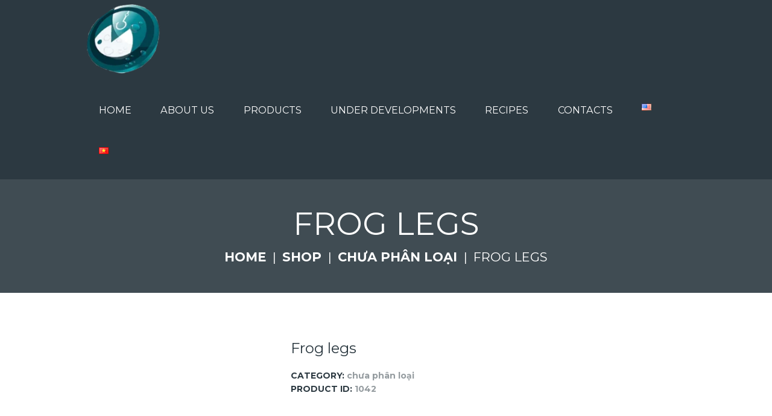

--- FILE ---
content_type: text/html; charset=UTF-8
request_url: https://indofishasiacoltd.com/product/frog-legs/
body_size: 22322
content:
<!DOCTYPE html>
<html lang="en-US" class="scheme_original">

<head>
	<title>Frog legs &#8211; Indofish Asia Co.,LTD</title>
<meta name='robots' content='max-image-preview:large' />
		<meta charset="UTF-8" />
		<meta name="viewport" content="width=device-width, initial-scale=1, maximum-scale=1">
		<meta name="format-detection" content="telephone=no">
	
		<link rel="profile" href="https://gmpg.org/xfn/11" />
		<link rel="pingback" href="https://indofishasiacoltd.com/xmlrpc.php" />
		<link rel='dns-prefetch' href='//fonts.googleapis.com' />
<link rel="alternate" type="application/rss+xml" title="Indofish Asia Co.,LTD &raquo; Feed" href="https://indofishasiacoltd.com/feed/" />
<link rel="alternate" type="application/rss+xml" title="Indofish Asia Co.,LTD &raquo; Comments Feed" href="https://indofishasiacoltd.com/comments/feed/" />
<link rel="alternate" type="application/rss+xml" title="Indofish Asia Co.,LTD &raquo; Frog legs Comments Feed" href="https://indofishasiacoltd.com/product/frog-legs/feed/" />
<link rel="alternate" title="oEmbed (JSON)" type="application/json+oembed" href="https://indofishasiacoltd.com/wp-json/oembed/1.0/embed?url=https%3A%2F%2Findofishasiacoltd.com%2Fproduct%2Ffrog-legs%2F&#038;lang=en" />
<link rel="alternate" title="oEmbed (XML)" type="text/xml+oembed" href="https://indofishasiacoltd.com/wp-json/oembed/1.0/embed?url=https%3A%2F%2Findofishasiacoltd.com%2Fproduct%2Ffrog-legs%2F&#038;format=xml&#038;lang=en" />
<meta property="og:image" content="https://indofishasiacoltd.com/wp-content/uploads/2019/07/Brochure-Indofish-Asia-Co.LTD-Euro-Ganh-Hao-WEBjpg_Page23_Image1-1.jpg"/>
<style id='wp-img-auto-sizes-contain-inline-css' type='text/css'>
img:is([sizes=auto i],[sizes^="auto," i]){contain-intrinsic-size:3000px 1500px}
/*# sourceURL=wp-img-auto-sizes-contain-inline-css */
</style>

<link rel='stylesheet' id='seafood_company-prettyphoto-style-css' href='https://indofishasiacoltd.com/wp-content/themes/seafood-company/fw/js/prettyphoto/css/prettyPhoto.css' type='text/css' media='all' />
<style id='wp-emoji-styles-inline-css' type='text/css'>

	img.wp-smiley, img.emoji {
		display: inline !important;
		border: none !important;
		box-shadow: none !important;
		height: 1em !important;
		width: 1em !important;
		margin: 0 0.07em !important;
		vertical-align: -0.1em !important;
		background: none !important;
		padding: 0 !important;
	}
/*# sourceURL=wp-emoji-styles-inline-css */
</style>
<link rel='stylesheet' id='wp-block-library-css' href='https://indofishasiacoltd.com/wp-includes/css/dist/block-library/style.min.css?ver=6.9' type='text/css' media='all' />
<link rel='stylesheet' id='wc-blocks-style-css' href='https://indofishasiacoltd.com/wp-content/plugins/woocommerce/assets/client/blocks/wc-blocks.css?ver=wc-9.1.5' type='text/css' media='all' />
<style id='global-styles-inline-css' type='text/css'>
:root{--wp--preset--aspect-ratio--square: 1;--wp--preset--aspect-ratio--4-3: 4/3;--wp--preset--aspect-ratio--3-4: 3/4;--wp--preset--aspect-ratio--3-2: 3/2;--wp--preset--aspect-ratio--2-3: 2/3;--wp--preset--aspect-ratio--16-9: 16/9;--wp--preset--aspect-ratio--9-16: 9/16;--wp--preset--color--black: #000000;--wp--preset--color--cyan-bluish-gray: #abb8c3;--wp--preset--color--white: #ffffff;--wp--preset--color--pale-pink: #f78da7;--wp--preset--color--vivid-red: #cf2e2e;--wp--preset--color--luminous-vivid-orange: #ff6900;--wp--preset--color--luminous-vivid-amber: #fcb900;--wp--preset--color--light-green-cyan: #7bdcb5;--wp--preset--color--vivid-green-cyan: #00d084;--wp--preset--color--pale-cyan-blue: #8ed1fc;--wp--preset--color--vivid-cyan-blue: #0693e3;--wp--preset--color--vivid-purple: #9b51e0;--wp--preset--gradient--vivid-cyan-blue-to-vivid-purple: linear-gradient(135deg,rgb(6,147,227) 0%,rgb(155,81,224) 100%);--wp--preset--gradient--light-green-cyan-to-vivid-green-cyan: linear-gradient(135deg,rgb(122,220,180) 0%,rgb(0,208,130) 100%);--wp--preset--gradient--luminous-vivid-amber-to-luminous-vivid-orange: linear-gradient(135deg,rgb(252,185,0) 0%,rgb(255,105,0) 100%);--wp--preset--gradient--luminous-vivid-orange-to-vivid-red: linear-gradient(135deg,rgb(255,105,0) 0%,rgb(207,46,46) 100%);--wp--preset--gradient--very-light-gray-to-cyan-bluish-gray: linear-gradient(135deg,rgb(238,238,238) 0%,rgb(169,184,195) 100%);--wp--preset--gradient--cool-to-warm-spectrum: linear-gradient(135deg,rgb(74,234,220) 0%,rgb(151,120,209) 20%,rgb(207,42,186) 40%,rgb(238,44,130) 60%,rgb(251,105,98) 80%,rgb(254,248,76) 100%);--wp--preset--gradient--blush-light-purple: linear-gradient(135deg,rgb(255,206,236) 0%,rgb(152,150,240) 100%);--wp--preset--gradient--blush-bordeaux: linear-gradient(135deg,rgb(254,205,165) 0%,rgb(254,45,45) 50%,rgb(107,0,62) 100%);--wp--preset--gradient--luminous-dusk: linear-gradient(135deg,rgb(255,203,112) 0%,rgb(199,81,192) 50%,rgb(65,88,208) 100%);--wp--preset--gradient--pale-ocean: linear-gradient(135deg,rgb(255,245,203) 0%,rgb(182,227,212) 50%,rgb(51,167,181) 100%);--wp--preset--gradient--electric-grass: linear-gradient(135deg,rgb(202,248,128) 0%,rgb(113,206,126) 100%);--wp--preset--gradient--midnight: linear-gradient(135deg,rgb(2,3,129) 0%,rgb(40,116,252) 100%);--wp--preset--font-size--small: 13px;--wp--preset--font-size--medium: 20px;--wp--preset--font-size--large: 36px;--wp--preset--font-size--x-large: 42px;--wp--preset--font-family--inter: "Inter", sans-serif;--wp--preset--font-family--cardo: Cardo;--wp--preset--spacing--20: 0.44rem;--wp--preset--spacing--30: 0.67rem;--wp--preset--spacing--40: 1rem;--wp--preset--spacing--50: 1.5rem;--wp--preset--spacing--60: 2.25rem;--wp--preset--spacing--70: 3.38rem;--wp--preset--spacing--80: 5.06rem;--wp--preset--shadow--natural: 6px 6px 9px rgba(0, 0, 0, 0.2);--wp--preset--shadow--deep: 12px 12px 50px rgba(0, 0, 0, 0.4);--wp--preset--shadow--sharp: 6px 6px 0px rgba(0, 0, 0, 0.2);--wp--preset--shadow--outlined: 6px 6px 0px -3px rgb(255, 255, 255), 6px 6px rgb(0, 0, 0);--wp--preset--shadow--crisp: 6px 6px 0px rgb(0, 0, 0);}:where(.is-layout-flex){gap: 0.5em;}:where(.is-layout-grid){gap: 0.5em;}body .is-layout-flex{display: flex;}.is-layout-flex{flex-wrap: wrap;align-items: center;}.is-layout-flex > :is(*, div){margin: 0;}body .is-layout-grid{display: grid;}.is-layout-grid > :is(*, div){margin: 0;}:where(.wp-block-columns.is-layout-flex){gap: 2em;}:where(.wp-block-columns.is-layout-grid){gap: 2em;}:where(.wp-block-post-template.is-layout-flex){gap: 1.25em;}:where(.wp-block-post-template.is-layout-grid){gap: 1.25em;}.has-black-color{color: var(--wp--preset--color--black) !important;}.has-cyan-bluish-gray-color{color: var(--wp--preset--color--cyan-bluish-gray) !important;}.has-white-color{color: var(--wp--preset--color--white) !important;}.has-pale-pink-color{color: var(--wp--preset--color--pale-pink) !important;}.has-vivid-red-color{color: var(--wp--preset--color--vivid-red) !important;}.has-luminous-vivid-orange-color{color: var(--wp--preset--color--luminous-vivid-orange) !important;}.has-luminous-vivid-amber-color{color: var(--wp--preset--color--luminous-vivid-amber) !important;}.has-light-green-cyan-color{color: var(--wp--preset--color--light-green-cyan) !important;}.has-vivid-green-cyan-color{color: var(--wp--preset--color--vivid-green-cyan) !important;}.has-pale-cyan-blue-color{color: var(--wp--preset--color--pale-cyan-blue) !important;}.has-vivid-cyan-blue-color{color: var(--wp--preset--color--vivid-cyan-blue) !important;}.has-vivid-purple-color{color: var(--wp--preset--color--vivid-purple) !important;}.has-black-background-color{background-color: var(--wp--preset--color--black) !important;}.has-cyan-bluish-gray-background-color{background-color: var(--wp--preset--color--cyan-bluish-gray) !important;}.has-white-background-color{background-color: var(--wp--preset--color--white) !important;}.has-pale-pink-background-color{background-color: var(--wp--preset--color--pale-pink) !important;}.has-vivid-red-background-color{background-color: var(--wp--preset--color--vivid-red) !important;}.has-luminous-vivid-orange-background-color{background-color: var(--wp--preset--color--luminous-vivid-orange) !important;}.has-luminous-vivid-amber-background-color{background-color: var(--wp--preset--color--luminous-vivid-amber) !important;}.has-light-green-cyan-background-color{background-color: var(--wp--preset--color--light-green-cyan) !important;}.has-vivid-green-cyan-background-color{background-color: var(--wp--preset--color--vivid-green-cyan) !important;}.has-pale-cyan-blue-background-color{background-color: var(--wp--preset--color--pale-cyan-blue) !important;}.has-vivid-cyan-blue-background-color{background-color: var(--wp--preset--color--vivid-cyan-blue) !important;}.has-vivid-purple-background-color{background-color: var(--wp--preset--color--vivid-purple) !important;}.has-black-border-color{border-color: var(--wp--preset--color--black) !important;}.has-cyan-bluish-gray-border-color{border-color: var(--wp--preset--color--cyan-bluish-gray) !important;}.has-white-border-color{border-color: var(--wp--preset--color--white) !important;}.has-pale-pink-border-color{border-color: var(--wp--preset--color--pale-pink) !important;}.has-vivid-red-border-color{border-color: var(--wp--preset--color--vivid-red) !important;}.has-luminous-vivid-orange-border-color{border-color: var(--wp--preset--color--luminous-vivid-orange) !important;}.has-luminous-vivid-amber-border-color{border-color: var(--wp--preset--color--luminous-vivid-amber) !important;}.has-light-green-cyan-border-color{border-color: var(--wp--preset--color--light-green-cyan) !important;}.has-vivid-green-cyan-border-color{border-color: var(--wp--preset--color--vivid-green-cyan) !important;}.has-pale-cyan-blue-border-color{border-color: var(--wp--preset--color--pale-cyan-blue) !important;}.has-vivid-cyan-blue-border-color{border-color: var(--wp--preset--color--vivid-cyan-blue) !important;}.has-vivid-purple-border-color{border-color: var(--wp--preset--color--vivid-purple) !important;}.has-vivid-cyan-blue-to-vivid-purple-gradient-background{background: var(--wp--preset--gradient--vivid-cyan-blue-to-vivid-purple) !important;}.has-light-green-cyan-to-vivid-green-cyan-gradient-background{background: var(--wp--preset--gradient--light-green-cyan-to-vivid-green-cyan) !important;}.has-luminous-vivid-amber-to-luminous-vivid-orange-gradient-background{background: var(--wp--preset--gradient--luminous-vivid-amber-to-luminous-vivid-orange) !important;}.has-luminous-vivid-orange-to-vivid-red-gradient-background{background: var(--wp--preset--gradient--luminous-vivid-orange-to-vivid-red) !important;}.has-very-light-gray-to-cyan-bluish-gray-gradient-background{background: var(--wp--preset--gradient--very-light-gray-to-cyan-bluish-gray) !important;}.has-cool-to-warm-spectrum-gradient-background{background: var(--wp--preset--gradient--cool-to-warm-spectrum) !important;}.has-blush-light-purple-gradient-background{background: var(--wp--preset--gradient--blush-light-purple) !important;}.has-blush-bordeaux-gradient-background{background: var(--wp--preset--gradient--blush-bordeaux) !important;}.has-luminous-dusk-gradient-background{background: var(--wp--preset--gradient--luminous-dusk) !important;}.has-pale-ocean-gradient-background{background: var(--wp--preset--gradient--pale-ocean) !important;}.has-electric-grass-gradient-background{background: var(--wp--preset--gradient--electric-grass) !important;}.has-midnight-gradient-background{background: var(--wp--preset--gradient--midnight) !important;}.has-small-font-size{font-size: var(--wp--preset--font-size--small) !important;}.has-medium-font-size{font-size: var(--wp--preset--font-size--medium) !important;}.has-large-font-size{font-size: var(--wp--preset--font-size--large) !important;}.has-x-large-font-size{font-size: var(--wp--preset--font-size--x-large) !important;}
/*# sourceURL=global-styles-inline-css */
</style>

<style id='classic-theme-styles-inline-css' type='text/css'>
/*! This file is auto-generated */
.wp-block-button__link{color:#fff;background-color:#32373c;border-radius:9999px;box-shadow:none;text-decoration:none;padding:calc(.667em + 2px) calc(1.333em + 2px);font-size:1.125em}.wp-block-file__button{background:#32373c;color:#fff;text-decoration:none}
/*# sourceURL=/wp-includes/css/classic-themes.min.css */
</style>
<link rel='stylesheet' id='essential-grid-plugin-settings-css' href='https://indofishasiacoltd.com/wp-content/plugins/essential-grid/public/assets/css/settings.css?ver=2.2.4' type='text/css' media='all' />
<link rel='stylesheet' id='tp-open-sans-css' href='https://fonts.googleapis.com/css?family=Open+Sans%3A300%2C400%2C600%2C700%2C800&#038;ver=6.9' type='text/css' media='all' />
<link rel='stylesheet' id='tp-raleway-css' href='https://fonts.googleapis.com/css?family=Raleway%3A100%2C200%2C300%2C400%2C500%2C600%2C700%2C800%2C900&#038;ver=6.9' type='text/css' media='all' />
<link rel='stylesheet' id='tp-droid-serif-css' href='https://fonts.googleapis.com/css?family=Droid+Serif%3A400%2C700&#038;ver=6.9' type='text/css' media='all' />
<link rel='stylesheet' id='tp-fontello-css' href='https://indofishasiacoltd.com/wp-content/plugins/essential-grid/public/assets/font/fontello/css/fontello.css?ver=2.2.4' type='text/css' media='all' />
<link rel='stylesheet' id='rs-plugin-settings-css' href='https://indofishasiacoltd.com/wp-content/plugins/revslider/public/assets/css/settings.css?ver=5.4.7.2' type='text/css' media='all' />
<style id='rs-plugin-settings-inline-css' type='text/css'>
#rs-demo-id {}
/*# sourceURL=rs-plugin-settings-inline-css */
</style>
<link rel='stylesheet' id='photoswipe-css' href='https://indofishasiacoltd.com/wp-content/plugins/woocommerce/assets/css/photoswipe/photoswipe.min.css?ver=9.1.5' type='text/css' media='all' />
<link rel='stylesheet' id='photoswipe-default-skin-css' href='https://indofishasiacoltd.com/wp-content/plugins/woocommerce/assets/css/photoswipe/default-skin/default-skin.min.css?ver=9.1.5' type='text/css' media='all' />
<link rel='stylesheet' id='woocommerce-layout-css' href='https://indofishasiacoltd.com/wp-content/plugins/woocommerce/assets/css/woocommerce-layout.css?ver=9.1.5' type='text/css' media='all' />
<link rel='stylesheet' id='woocommerce-smallscreen-css' href='https://indofishasiacoltd.com/wp-content/plugins/woocommerce/assets/css/woocommerce-smallscreen.css?ver=9.1.5' type='text/css' media='only screen and (max-width: 768px)' />
<link rel='stylesheet' id='woocommerce-general-css' href='https://indofishasiacoltd.com/wp-content/plugins/woocommerce/assets/css/woocommerce.css?ver=9.1.5' type='text/css' media='all' />
<style id='woocommerce-inline-inline-css' type='text/css'>
.woocommerce form .form-row .required { visibility: visible; }
/*# sourceURL=woocommerce-inline-inline-css */
</style>
<link rel='stylesheet' id='seafood_company-font-google_fonts-style-css' href='//fonts.googleapis.com/css?family=Caveat:400,700%7CMontserrat:300,300italic,400,400italic,700,700italic&#038;subset=latin,latin-ext' type='text/css' media='all' />
<link rel='stylesheet' id='seafood_company-fontello-style-css' href='https://indofishasiacoltd.com/wp-content/themes/seafood-company/css/fontello/css/fontello.css' type='text/css' media='all' />
<link rel='stylesheet' id='seafood_company-main-style-css' href='https://indofishasiacoltd.com/wp-content/themes/seafood-company-child/style.css' type='text/css' media='all' />
<link rel='stylesheet' id='seafood_company-animation-style-css' href='https://indofishasiacoltd.com/wp-content/themes/seafood-company/fw/css/core.animation.css' type='text/css' media='all' />
<link rel='stylesheet' id='seafood_company-shortcodes-style-css' href='https://indofishasiacoltd.com/wp-content/plugins/trx_utils/shortcodes/theme.shortcodes.css' type='text/css' media='all' />
<link rel='stylesheet' id='seafood_company-theme-style-css' href='https://indofishasiacoltd.com/wp-content/themes/seafood-company/css/theme.css' type='text/css' media='all' />
<style id='seafood_company-theme-style-inline-css' type='text/css'>
  .sidebar_outer_logo .logo_main,.top_panel_wrap .logo_main,.top_panel_wrap .logo_fixed{height:127px} .contacts_wrap .logo img{height:30px}
/*# sourceURL=seafood_company-theme-style-inline-css */
</style>
<link rel='stylesheet' id='seafood_company-plugin.woocommerce-style-css' href='https://indofishasiacoltd.com/wp-content/themes/seafood-company/css/plugin.woocommerce.css' type='text/css' media='all' />
<link rel='stylesheet' id='seafood_company-responsive-style-css' href='https://indofishasiacoltd.com/wp-content/themes/seafood-company/css/responsive.css' type='text/css' media='all' />
<link rel='stylesheet' id='mediaelement-css' href='https://indofishasiacoltd.com/wp-includes/js/mediaelement/mediaelementplayer-legacy.min.css?ver=4.2.17' type='text/css' media='all' />
<link rel='stylesheet' id='wp-mediaelement-css' href='https://indofishasiacoltd.com/wp-includes/js/mediaelement/wp-mediaelement.min.css?ver=6.9' type='text/css' media='all' />
<script type="text/javascript" src="https://indofishasiacoltd.com/wp-includes/js/jquery/jquery.min.js?ver=3.7.1" id="jquery-core-js"></script>
<script type="text/javascript" src="https://indofishasiacoltd.com/wp-includes/js/jquery/jquery-migrate.min.js?ver=3.4.1" id="jquery-migrate-js"></script>
<script type="text/javascript" src="https://indofishasiacoltd.com/wp-content/plugins/essential-grid/public/assets/js/jquery.esgbox.min.js?ver=2.2.4" id="themepunchboxext-js"></script>
<script type="text/javascript" src="https://indofishasiacoltd.com/wp-content/plugins/essential-grid/public/assets/js/jquery.themepunch.tools.min.js?ver=2.2.4" id="tp-tools-js"></script>
<script type="text/javascript" src="https://indofishasiacoltd.com/wp-content/plugins/revslider/public/assets/js/jquery.themepunch.revolution.min.js?ver=5.4.7.2" id="revmin-js"></script>
<script type="text/javascript" src="https://indofishasiacoltd.com/wp-content/plugins/woocommerce/assets/js/jquery-blockui/jquery.blockUI.min.js?ver=2.7.0-wc.9.1.5" id="jquery-blockui-js" data-wp-strategy="defer"></script>
<script type="text/javascript" id="wc-add-to-cart-js-extra">
/* <![CDATA[ */
var wc_add_to_cart_params = {"ajax_url":"/wp-admin/admin-ajax.php","wc_ajax_url":"/?wc-ajax=%%endpoint%%","i18n_view_cart":"View cart","cart_url":"https://indofishasiacoltd.com/cart/","is_cart":"","cart_redirect_after_add":"no"};
//# sourceURL=wc-add-to-cart-js-extra
/* ]]> */
</script>
<script type="text/javascript" src="https://indofishasiacoltd.com/wp-content/plugins/woocommerce/assets/js/frontend/add-to-cart.min.js?ver=9.1.5" id="wc-add-to-cart-js" data-wp-strategy="defer"></script>
<script type="text/javascript" src="https://indofishasiacoltd.com/wp-content/plugins/woocommerce/assets/js/zoom/jquery.zoom.min.js?ver=1.7.21-wc.9.1.5" id="zoom-js" defer="defer" data-wp-strategy="defer"></script>
<script type="text/javascript" src="https://indofishasiacoltd.com/wp-content/plugins/woocommerce/assets/js/photoswipe/photoswipe.min.js?ver=4.1.1-wc.9.1.5" id="photoswipe-js" defer="defer" data-wp-strategy="defer"></script>
<script type="text/javascript" src="https://indofishasiacoltd.com/wp-content/plugins/woocommerce/assets/js/photoswipe/photoswipe-ui-default.min.js?ver=4.1.1-wc.9.1.5" id="photoswipe-ui-default-js" defer="defer" data-wp-strategy="defer"></script>
<script type="text/javascript" id="wc-single-product-js-extra">
/* <![CDATA[ */
var wc_single_product_params = {"i18n_required_rating_text":"Please select a rating","review_rating_required":"yes","flexslider":{"rtl":false,"animation":"slide","smoothHeight":true,"directionNav":false,"controlNav":"thumbnails","slideshow":false,"animationSpeed":500,"animationLoop":false,"allowOneSlide":false},"zoom_enabled":"1","zoom_options":[],"photoswipe_enabled":"1","photoswipe_options":{"shareEl":false,"closeOnScroll":false,"history":false,"hideAnimationDuration":0,"showAnimationDuration":0},"flexslider_enabled":"1"};
//# sourceURL=wc-single-product-js-extra
/* ]]> */
</script>
<script type="text/javascript" src="https://indofishasiacoltd.com/wp-content/plugins/woocommerce/assets/js/frontend/single-product.min.js?ver=9.1.5" id="wc-single-product-js" defer="defer" data-wp-strategy="defer"></script>
<script type="text/javascript" src="https://indofishasiacoltd.com/wp-content/plugins/woocommerce/assets/js/js-cookie/js.cookie.min.js?ver=2.1.4-wc.9.1.5" id="js-cookie-js" defer="defer" data-wp-strategy="defer"></script>
<script type="text/javascript" id="woocommerce-js-extra">
/* <![CDATA[ */
var woocommerce_params = {"ajax_url":"/wp-admin/admin-ajax.php","wc_ajax_url":"/?wc-ajax=%%endpoint%%"};
//# sourceURL=woocommerce-js-extra
/* ]]> */
</script>
<script type="text/javascript" src="https://indofishasiacoltd.com/wp-content/plugins/woocommerce/assets/js/frontend/woocommerce.min.js?ver=9.1.5" id="woocommerce-js" defer="defer" data-wp-strategy="defer"></script>
<script type="text/javascript" src="https://indofishasiacoltd.com/wp-content/plugins/js_composer/assets/js/vendors/woocommerce-add-to-cart.js?ver=5.5.2" id="vc_woocommerce-add-to-cart-js-js"></script>
<script type="text/javascript" src="https://indofishasiacoltd.com/wp-content/themes/seafood-company/fw/js/photostack/modernizr.min.js" id="seafood_company-core-modernizr-script-js"></script>
<link rel="https://api.w.org/" href="https://indofishasiacoltd.com/wp-json/" /><link rel="alternate" title="JSON" type="application/json" href="https://indofishasiacoltd.com/wp-json/wp/v2/product/1042" /><link rel="EditURI" type="application/rsd+xml" title="RSD" href="https://indofishasiacoltd.com/xmlrpc.php?rsd" />
<meta name="generator" content="WordPress 6.9" />
<meta name="generator" content="WooCommerce 9.1.5" />
<link rel="canonical" href="https://indofishasiacoltd.com/product/frog-legs/" />
<link rel='shortlink' href='https://indofishasiacoltd.com/?p=1042' />
		<script type="text/javascript">
			var ajaxRevslider;
			
			jQuery(document).ready(function() {
				// CUSTOM AJAX CONTENT LOADING FUNCTION
				ajaxRevslider = function(obj) {
				
					// obj.type : Post Type
					// obj.id : ID of Content to Load
					// obj.aspectratio : The Aspect Ratio of the Container / Media
					// obj.selector : The Container Selector where the Content of Ajax will be injected. It is done via the Essential Grid on Return of Content
					
					var content = "";

					data = {};
					
					data.action = 'revslider_ajax_call_front';
					data.client_action = 'get_slider_html';
					data.token = 'f2b146c46c';
					data.type = obj.type;
					data.id = obj.id;
					data.aspectratio = obj.aspectratio;
					
					// SYNC AJAX REQUEST
					jQuery.ajax({
						type:"post",
						url:"https://indofishasiacoltd.com/wp-admin/admin-ajax.php",
						dataType: 'json',
						data:data,
						async:false,
						success: function(ret, textStatus, XMLHttpRequest) {
							if(ret.success == true)
								content = ret.data;								
						},
						error: function(e) {
							console.log(e);
						}
					});
					
					 // FIRST RETURN THE CONTENT WHEN IT IS LOADED !!
					 return content;						 
				};
				
				// CUSTOM AJAX FUNCTION TO REMOVE THE SLIDER
				var ajaxRemoveRevslider = function(obj) {
					return jQuery(obj.selector+" .rev_slider").revkill();
				};

				// EXTEND THE AJAX CONTENT LOADING TYPES WITH TYPE AND FUNCTION
				var extendessential = setInterval(function() {
					if (jQuery.fn.tpessential != undefined) {
						clearInterval(extendessential);
						if(typeof(jQuery.fn.tpessential.defaults) !== 'undefined') {
							jQuery.fn.tpessential.defaults.ajaxTypes.push({type:"revslider",func:ajaxRevslider,killfunc:ajaxRemoveRevslider,openAnimationSpeed:0.3});   
							// type:  Name of the Post to load via Ajax into the Essential Grid Ajax Container
							// func: the Function Name which is Called once the Item with the Post Type has been clicked
							// killfunc: function to kill in case the Ajax Window going to be removed (before Remove function !
							// openAnimationSpeed: how quick the Ajax Content window should be animated (default is 0.3)
						}
					}
				},30);
			});
		</script>
			<noscript><style>.woocommerce-product-gallery{ opacity: 1 !important; }</style></noscript>
	<meta name="generator" content="Powered by WPBakery Page Builder - drag and drop page builder for WordPress."/>
<!--[if lte IE 9]><link rel="stylesheet" type="text/css" href="https://indofishasiacoltd.com/wp-content/plugins/js_composer/assets/css/vc_lte_ie9.min.css" media="screen"><![endif]--><style type="text/css" id="custom-background-css">
body.custom-background { background-image: url("https://indofishasiacoltd.com/wp-content/uploads/2019/08/Logo-Gedeon-Richter-2.png"); background-position: left top; background-size: auto; background-repeat: repeat; background-attachment: scroll; }
</style>
	<meta name="generator" content="Powered by Slider Revolution 5.4.7.2 - responsive, Mobile-Friendly Slider Plugin for WordPress with comfortable drag and drop interface." />
<style class='wp-fonts-local' type='text/css'>
@font-face{font-family:Inter;font-style:normal;font-weight:300 900;font-display:fallback;src:url('https://indofishasiacoltd.com/wp-content/plugins/woocommerce/assets/fonts/Inter-VariableFont_slnt,wght.woff2') format('woff2');font-stretch:normal;}
@font-face{font-family:Cardo;font-style:normal;font-weight:400;font-display:fallback;src:url('https://indofishasiacoltd.com/wp-content/plugins/woocommerce/assets/fonts/cardo_normal_400.woff2') format('woff2');}
</style>
<link rel="icon" href="https://indofishasiacoltd.com/wp-content/uploads/2019/07/cropped-Screen-Shot-2019-07-02-at-2.31.18-PM-32x32.png" sizes="32x32" />
<link rel="icon" href="https://indofishasiacoltd.com/wp-content/uploads/2019/07/cropped-Screen-Shot-2019-07-02-at-2.31.18-PM-192x192.png" sizes="192x192" />
<link rel="apple-touch-icon" href="https://indofishasiacoltd.com/wp-content/uploads/2019/07/cropped-Screen-Shot-2019-07-02-at-2.31.18-PM-180x180.png" />
<meta name="msapplication-TileImage" content="https://indofishasiacoltd.com/wp-content/uploads/2019/07/cropped-Screen-Shot-2019-07-02-at-2.31.18-PM-270x270.png" />
<script type="text/javascript">function setREVStartSize(e){									
						try{ e.c=jQuery(e.c);var i=jQuery(window).width(),t=9999,r=0,n=0,l=0,f=0,s=0,h=0;
							if(e.responsiveLevels&&(jQuery.each(e.responsiveLevels,function(e,f){f>i&&(t=r=f,l=e),i>f&&f>r&&(r=f,n=e)}),t>r&&(l=n)),f=e.gridheight[l]||e.gridheight[0]||e.gridheight,s=e.gridwidth[l]||e.gridwidth[0]||e.gridwidth,h=i/s,h=h>1?1:h,f=Math.round(h*f),"fullscreen"==e.sliderLayout){var u=(e.c.width(),jQuery(window).height());if(void 0!=e.fullScreenOffsetContainer){var c=e.fullScreenOffsetContainer.split(",");if (c) jQuery.each(c,function(e,i){u=jQuery(i).length>0?u-jQuery(i).outerHeight(!0):u}),e.fullScreenOffset.split("%").length>1&&void 0!=e.fullScreenOffset&&e.fullScreenOffset.length>0?u-=jQuery(window).height()*parseInt(e.fullScreenOffset,0)/100:void 0!=e.fullScreenOffset&&e.fullScreenOffset.length>0&&(u-=parseInt(e.fullScreenOffset,0))}f=u}else void 0!=e.minHeight&&f<e.minHeight&&(f=e.minHeight);e.c.closest(".rev_slider_wrapper").css({height:f})					
						}catch(d){console.log("Failure at Presize of Slider:"+d)}						
					};</script>
		<style type="text/css" id="wp-custom-css">
			.menu_main_nav > li > a {
    padding: 1.5em 1.5em 1.7em;
    font-size: 1.15em;
    line-height: 1.2857em;		</style>
		<noscript><style type="text/css"> .wpb_animate_when_almost_visible { opacity: 1; }</style></noscript><link rel='stylesheet' id='gdpr-consent-until-css' href='https://indofishasiacoltd.com/wp-content/plugins/gdpr-framework/assets/css/consentuntil.min.css?ver=1' type='text/css' media='all' />
<link rel='stylesheet' id='gdpr-consent-until-dashicons-css' href='https://indofishasiacoltd.com/wp-includes//css/dashicons.min.css?ver=1' type='text/css' media='all' />
</head>

<body data-rsssl=1 class="wp-singular product-template-default single single-product postid-1042 custom-background wp-theme-seafood-company wp-child-theme-seafood-company-child theme-seafood-company woocommerce woocommerce-page woocommerce-no-js seafood_company_body body_style_wide body_filled article_style_stretch layout_single-standard template_single-standard scheme_original top_panel_show top_panel_above sidebar_hide sidebar_outer_hide wpb-js-composer js-comp-ver-5.5.2 vc_responsive">

	<a id="toc_home" class="sc_anchor" title="Home" data-description="&lt;i&gt;Return to Home&lt;/i&gt; - &lt;br&gt;navigate to home page of the site" data-icon="icon-home" data-url="https://indofishasiacoltd.com/" data-separator="yes"></a><a id="toc_top" class="sc_anchor" title="To Top" data-description="&lt;i&gt;Back to top&lt;/i&gt; - &lt;br&gt;scroll to top of the page" data-icon="icon-double-up" data-url="" data-separator="yes"></a>
	
	
	
	<div class="body_wrap">

		
		<div class="page_wrap">

					
		<div class="top_panel_fixed_wrap"></div>

		<header class="top_panel_wrap top_panel_style_3 scheme_original">
			<div class="top_panel_wrap_inner top_panel_inner_style_3 top_panel_position_above">
			
			
			<div class="top_panel_middle" >
				<div class="content_wrap">
					<div class="contact_logo">
								<div class="logo">
			<a href="https://indofishasiacoltd.com/"><img src="https://indofishasiacoltd.com/wp-content/uploads/2019/07/Untitled-2.png" class="logo_main" alt="" width="145" height="145"><img src="https://indofishasiacoltd.com/wp-content/uploads/2019/07/Untitled-2.png" class="logo_fixed" alt="" width="145" height="145"></a>
		</div>
							</div>
					<div class="menu_main_wrap">
						<nav class="menu_main_nav_area menu_hover_fade">
							<ul id="menu_main" class="menu_main_nav"><li id="menu-item-652" class="menu-item menu-item-type-post_type menu-item-object-page menu-item-home menu-item-652"><a href="https://indofishasiacoltd.com/"><span>Home</span></a></li>
<li id="menu-item-704" class="menu-item menu-item-type-post_type menu-item-object-page menu-item-704"><a href="https://indofishasiacoltd.com/about-us/"><span>About Us</span></a></li>
<li id="menu-item-176" class="menu-item menu-item-type-post_type menu-item-object-page current_page_parent menu-item-176"><a href="https://indofishasiacoltd.com/shop/"><span>Products</span></a></li>
<li id="menu-item-1519" class="menu-item menu-item-type-post_type menu-item-object-page menu-item-1519"><a href="https://indofishasiacoltd.com/under-developments/"><span>Under Developments</span></a></li>
<li id="menu-item-707" class="menu-item menu-item-type-post_type menu-item-object-page menu-item-707"><a href="https://indofishasiacoltd.com/recipes/"><span>Recipes</span></a></li>
<li id="menu-item-188" class="menu-item menu-item-type-post_type menu-item-object-page menu-item-188"><a href="https://indofishasiacoltd.com/contacts/"><span>Contacts</span></a></li>
<li id="menu-item-646-en" class="lang-item lang-item-61 lang-item-en current-lang lang-item-first menu-item menu-item-type-custom menu-item-object-custom menu-item-646-en"><a href="https://indofishasiacoltd.com/product/frog-legs/" hreflang="en-US" lang="en-US"><span><img src="[data-uri]" alt="English" width="16" height="11" style="width: 16px; height: 11px;" /></span></a></li>
<li id="menu-item-646-vi" class="lang-item lang-item-65 lang-item-vi no-translation menu-item menu-item-type-custom menu-item-object-custom menu-item-646-vi"><a href="https://indofishasiacoltd.com/vi/" hreflang="vi" lang="vi"><span><img src="[data-uri]" alt="Tiếng Việt" width="16" height="11" style="width: 16px; height: 11px;" /></span></a></li>
</ul>						</nav>
					</div>
				</div>
			</div>

			</div>
		</header>

			<div class="header_mobile">
		<div class="content_wrap">
			<div class="menu_button icon-menu"></div>
					<div class="logo">
			<a href="https://indofishasiacoltd.com/"><img src="https://indofishasiacoltd.com/wp-content/uploads/2019/07/Untitled-2.png" class="logo_main" alt="" width="145" height="145"></a>
		</div>
				</div>
		<div class="side_wrap">
			<div class="close">Close</div>
			<div class="panel_top">
				<nav class="menu_main_nav_area">
					<ul id="menu_mobile" class="menu_main_nav"><li class="menu-item menu-item-type-post_type menu-item-object-page menu-item-home menu-item-652"><a href="https://indofishasiacoltd.com/"><span>Home</span></a></li>
<li class="menu-item menu-item-type-post_type menu-item-object-page menu-item-704"><a href="https://indofishasiacoltd.com/about-us/"><span>About Us</span></a></li>
<li class="menu-item menu-item-type-post_type menu-item-object-page current_page_parent menu-item-176"><a href="https://indofishasiacoltd.com/shop/"><span>Products</span></a></li>
<li class="menu-item menu-item-type-post_type menu-item-object-page menu-item-1519"><a href="https://indofishasiacoltd.com/under-developments/"><span>Under Developments</span></a></li>
<li class="menu-item menu-item-type-post_type menu-item-object-page menu-item-707"><a href="https://indofishasiacoltd.com/recipes/"><span>Recipes</span></a></li>
<li class="menu-item menu-item-type-post_type menu-item-object-page menu-item-188"><a href="https://indofishasiacoltd.com/contacts/"><span>Contacts</span></a></li>
<li class="lang-item lang-item-61 lang-item-en current-lang lang-item-first menu-item menu-item-type-custom menu-item-object-custom menu-item-646-en"><a href="https://indofishasiacoltd.com/product/frog-legs/" hreflang="en-US" lang="en-US"><span><img src="[data-uri]" alt="English" width="16" height="11" style="width: 16px; height: 11px;" /></span></a></li>
<li class="lang-item lang-item-65 lang-item-vi no-translation menu-item menu-item-type-custom menu-item-object-custom menu-item-646-vi"><a href="https://indofishasiacoltd.com/vi/" hreflang="vi" lang="vi"><span><img src="[data-uri]" alt="Tiếng Việt" width="16" height="11" style="width: 16px; height: 11px;" /></span></a></li>
</ul>				</nav>
							</div>
			
			
			<div class="panel_bottom">
							</div>
		</div>
		<div class="mask"></div>
	</div>				<div class="top_panel_title top_panel_style_3  title_present breadcrumbs_present scheme_original">
					<div class="top_panel_title_inner top_panel_inner_style_3  title_present_inner breadcrumbs_present_inner" >
						<div class="content_wrap">
							<h1 class="page_title">Frog legs</h1><div class="breadcrumbs"><a class="breadcrumbs_item home" href="https://indofishasiacoltd.com/">Home</a><span class="breadcrumbs_delimiter"></span><a class="breadcrumbs_item all" href="https://indofishasiacoltd.com/shop/">Shop</a><span class="breadcrumbs_delimiter"></span><a class="breadcrumbs_item cat_post" href="">Chưa phân loại</a><span class="breadcrumbs_delimiter"></span><span class="breadcrumbs_item current">Frog legs</span></div>						</div>
					</div>
				</div>
				
			<div class="page_content_wrap page_paddings_yes">

				
<div class="content_wrap">
<div class="content">
				<article class="post_item post_item_single post_item_product">
			<nav class="woocommerce-breadcrumb" aria-label="Breadcrumb"><a href="https://indofishasiacoltd.com">Home</a>&nbsp;&#47;&nbsp;<a href="https://indofishasiacoltd.com/product-category/chua-phan-loai/">Chưa phân loại</a>&nbsp;&#47;&nbsp;Frog legs</nav>
					
			<div class="woocommerce-notices-wrapper"></div><div id="product-1042" class="product type-product post-1042 status-publish first instock product_cat-chua-phan-loai has-post-thumbnail shipping-taxable product-type-simple">

	<div class="woocommerce-product-gallery woocommerce-product-gallery--with-images woocommerce-product-gallery--columns-4 images" data-columns="4" style="opacity: 0; transition: opacity .25s ease-in-out;">
	<div class="woocommerce-product-gallery__wrapper">
		<div data-thumb="https://indofishasiacoltd.com/wp-content/uploads/2019/07/Brochure-Indofish-Asia-Co.LTD-Euro-Ganh-Hao-WEBjpg_Page23_Image1-1-100x100.jpg" data-thumb-alt="" class="woocommerce-product-gallery__image"><a href="https://indofishasiacoltd.com/wp-content/uploads/2019/07/Brochure-Indofish-Asia-Co.LTD-Euro-Ganh-Hao-WEBjpg_Page23_Image1-1.jpg"><img width="340" height="283" src="https://indofishasiacoltd.com/wp-content/uploads/2019/07/Brochure-Indofish-Asia-Co.LTD-Euro-Ganh-Hao-WEBjpg_Page23_Image1-1.jpg" class="wp-post-image" alt="" title="Brochure Indofish Asia Co.,LTD - Euro Ganh Hao - WEBjpg_Page23_Image1" data-caption="" data-src="https://indofishasiacoltd.com/wp-content/uploads/2019/07/Brochure-Indofish-Asia-Co.LTD-Euro-Ganh-Hao-WEBjpg_Page23_Image1-1.jpg" data-large_image="https://indofishasiacoltd.com/wp-content/uploads/2019/07/Brochure-Indofish-Asia-Co.LTD-Euro-Ganh-Hao-WEBjpg_Page23_Image1-1.jpg" data-large_image_width="340" data-large_image_height="283" decoding="async" fetchpriority="high" srcset="https://indofishasiacoltd.com/wp-content/uploads/2019/07/Brochure-Indofish-Asia-Co.LTD-Euro-Ganh-Hao-WEBjpg_Page23_Image1-1.jpg 340w, https://indofishasiacoltd.com/wp-content/uploads/2019/07/Brochure-Indofish-Asia-Co.LTD-Euro-Ganh-Hao-WEBjpg_Page23_Image1-1-300x250.jpg 300w" sizes="(max-width: 340px) 100vw, 340px" /></a></div><div data-thumb="https://indofishasiacoltd.com/wp-content/uploads/2019/07/Brochure-Indofish-Asia-Co.LTD-Euro-Ganh-Hao-WEBjpg_Page23_Image1-1-100x100.jpg" data-thumb-alt="" class="woocommerce-product-gallery__image"><a href="https://indofishasiacoltd.com/wp-content/uploads/2019/07/Brochure-Indofish-Asia-Co.LTD-Euro-Ganh-Hao-WEBjpg_Page23_Image1-1.jpg"><img width="340" height="283" src="https://indofishasiacoltd.com/wp-content/uploads/2019/07/Brochure-Indofish-Asia-Co.LTD-Euro-Ganh-Hao-WEBjpg_Page23_Image1-1.jpg" class="" alt="" title="Brochure Indofish Asia Co.,LTD - Euro Ganh Hao - WEBjpg_Page23_Image1" data-caption="" data-src="https://indofishasiacoltd.com/wp-content/uploads/2019/07/Brochure-Indofish-Asia-Co.LTD-Euro-Ganh-Hao-WEBjpg_Page23_Image1-1.jpg" data-large_image="https://indofishasiacoltd.com/wp-content/uploads/2019/07/Brochure-Indofish-Asia-Co.LTD-Euro-Ganh-Hao-WEBjpg_Page23_Image1-1.jpg" data-large_image_width="340" data-large_image_height="283" decoding="async" srcset="https://indofishasiacoltd.com/wp-content/uploads/2019/07/Brochure-Indofish-Asia-Co.LTD-Euro-Ganh-Hao-WEBjpg_Page23_Image1-1.jpg 340w, https://indofishasiacoltd.com/wp-content/uploads/2019/07/Brochure-Indofish-Asia-Co.LTD-Euro-Ganh-Hao-WEBjpg_Page23_Image1-1-300x250.jpg 300w" sizes="(max-width: 340px) 100vw, 340px" /></a></div><div data-thumb="https://indofishasiacoltd.com/wp-content/uploads/2019/07/Brochure-Indofish-Asia-Co.LTD-Euro-Ganh-Hao-WEBjpg_Page23_Image7-1-100x100.jpg" data-thumb-alt="" class="woocommerce-product-gallery__image"><a href="https://indofishasiacoltd.com/wp-content/uploads/2019/07/Brochure-Indofish-Asia-Co.LTD-Euro-Ganh-Hao-WEBjpg_Page23_Image7-1.jpg"><img width="349" height="208" src="https://indofishasiacoltd.com/wp-content/uploads/2019/07/Brochure-Indofish-Asia-Co.LTD-Euro-Ganh-Hao-WEBjpg_Page23_Image7-1.jpg" class="" alt="" title="Brochure Indofish Asia Co.,LTD - Euro Ganh Hao - WEBjpg_Page23_Image7" data-caption="" data-src="https://indofishasiacoltd.com/wp-content/uploads/2019/07/Brochure-Indofish-Asia-Co.LTD-Euro-Ganh-Hao-WEBjpg_Page23_Image7-1.jpg" data-large_image="https://indofishasiacoltd.com/wp-content/uploads/2019/07/Brochure-Indofish-Asia-Co.LTD-Euro-Ganh-Hao-WEBjpg_Page23_Image7-1.jpg" data-large_image_width="349" data-large_image_height="208" decoding="async" srcset="https://indofishasiacoltd.com/wp-content/uploads/2019/07/Brochure-Indofish-Asia-Co.LTD-Euro-Ganh-Hao-WEBjpg_Page23_Image7-1.jpg 349w, https://indofishasiacoltd.com/wp-content/uploads/2019/07/Brochure-Indofish-Asia-Co.LTD-Euro-Ganh-Hao-WEBjpg_Page23_Image7-1-300x179.jpg 300w" sizes="(max-width: 349px) 100vw, 349px" /></a></div><div data-thumb="https://indofishasiacoltd.com/wp-content/uploads/2019/07/Brochure-Indofish-Asia-Co.LTD-Euro-Ganh-Hao-WEBjpg_Page23_Image6-1-100x100.jpg" data-thumb-alt="" class="woocommerce-product-gallery__image"><a href="https://indofishasiacoltd.com/wp-content/uploads/2019/07/Brochure-Indofish-Asia-Co.LTD-Euro-Ganh-Hao-WEBjpg_Page23_Image6-1.jpg"><img width="349" height="264" src="https://indofishasiacoltd.com/wp-content/uploads/2019/07/Brochure-Indofish-Asia-Co.LTD-Euro-Ganh-Hao-WEBjpg_Page23_Image6-1.jpg" class="" alt="" title="Brochure Indofish Asia Co.,LTD - Euro Ganh Hao - WEBjpg_Page23_Image6" data-caption="" data-src="https://indofishasiacoltd.com/wp-content/uploads/2019/07/Brochure-Indofish-Asia-Co.LTD-Euro-Ganh-Hao-WEBjpg_Page23_Image6-1.jpg" data-large_image="https://indofishasiacoltd.com/wp-content/uploads/2019/07/Brochure-Indofish-Asia-Co.LTD-Euro-Ganh-Hao-WEBjpg_Page23_Image6-1.jpg" data-large_image_width="349" data-large_image_height="264" decoding="async" loading="lazy" srcset="https://indofishasiacoltd.com/wp-content/uploads/2019/07/Brochure-Indofish-Asia-Co.LTD-Euro-Ganh-Hao-WEBjpg_Page23_Image6-1.jpg 349w, https://indofishasiacoltd.com/wp-content/uploads/2019/07/Brochure-Indofish-Asia-Co.LTD-Euro-Ganh-Hao-WEBjpg_Page23_Image6-1-300x227.jpg 300w" sizes="auto, (max-width: 349px) 100vw, 349px" /></a></div><div data-thumb="https://indofishasiacoltd.com/wp-content/uploads/2019/07/Brochure-Indofish-Asia-Co.LTD-Euro-Ganh-Hao-WEBjpg_Page23_Image3-1-100x100.jpg" data-thumb-alt="" class="woocommerce-product-gallery__image"><a href="https://indofishasiacoltd.com/wp-content/uploads/2019/07/Brochure-Indofish-Asia-Co.LTD-Euro-Ganh-Hao-WEBjpg_Page23_Image3-1.jpg"><img width="340" height="283" src="https://indofishasiacoltd.com/wp-content/uploads/2019/07/Brochure-Indofish-Asia-Co.LTD-Euro-Ganh-Hao-WEBjpg_Page23_Image3-1.jpg" class="" alt="" title="Brochure Indofish Asia Co.,LTD - Euro Ganh Hao - WEBjpg_Page23_Image3" data-caption="" data-src="https://indofishasiacoltd.com/wp-content/uploads/2019/07/Brochure-Indofish-Asia-Co.LTD-Euro-Ganh-Hao-WEBjpg_Page23_Image3-1.jpg" data-large_image="https://indofishasiacoltd.com/wp-content/uploads/2019/07/Brochure-Indofish-Asia-Co.LTD-Euro-Ganh-Hao-WEBjpg_Page23_Image3-1.jpg" data-large_image_width="340" data-large_image_height="283" decoding="async" loading="lazy" srcset="https://indofishasiacoltd.com/wp-content/uploads/2019/07/Brochure-Indofish-Asia-Co.LTD-Euro-Ganh-Hao-WEBjpg_Page23_Image3-1.jpg 340w, https://indofishasiacoltd.com/wp-content/uploads/2019/07/Brochure-Indofish-Asia-Co.LTD-Euro-Ganh-Hao-WEBjpg_Page23_Image3-1-300x250.jpg 300w" sizes="auto, (max-width: 340px) 100vw, 340px" /></a></div><div data-thumb="https://indofishasiacoltd.com/wp-content/uploads/2019/07/Brochure-Indofish-Asia-Co.LTD-Euro-Ganh-Hao-WEBjpg_Page23_Image2-1-100x100.jpg" data-thumb-alt="" class="woocommerce-product-gallery__image"><a href="https://indofishasiacoltd.com/wp-content/uploads/2019/07/Brochure-Indofish-Asia-Co.LTD-Euro-Ganh-Hao-WEBjpg_Page23_Image2-1.jpg"><img width="278" height="231" src="https://indofishasiacoltd.com/wp-content/uploads/2019/07/Brochure-Indofish-Asia-Co.LTD-Euro-Ganh-Hao-WEBjpg_Page23_Image2-1.jpg" class="" alt="" title="Brochure Indofish Asia Co.,LTD - Euro Ganh Hao - WEBjpg_Page23_Image2" data-caption="" data-src="https://indofishasiacoltd.com/wp-content/uploads/2019/07/Brochure-Indofish-Asia-Co.LTD-Euro-Ganh-Hao-WEBjpg_Page23_Image2-1.jpg" data-large_image="https://indofishasiacoltd.com/wp-content/uploads/2019/07/Brochure-Indofish-Asia-Co.LTD-Euro-Ganh-Hao-WEBjpg_Page23_Image2-1.jpg" data-large_image_width="278" data-large_image_height="231" decoding="async" loading="lazy" /></a></div>	</div>
</div>

	<div class="summary entry-summary">
		<h1 class="product_title entry-title">Frog legs</h1><p class="price"></p>
<div class="product_meta">

	
	
	<span class="posted_in">Category: <a href="https://indofishasiacoltd.com/product-category/chua-phan-loai/" rel="tag">Chưa phân loại</a></span>
	
	<span class="product_id">Product ID: <span>1042</span></span>
</div>
	</div>

	
	<div class="woocommerce-tabs wc-tabs-wrapper">
		<ul class="tabs wc-tabs" role="tablist">
							<li class="description_tab" id="tab-title-description" role="tab" aria-controls="tab-description">
					<a href="#tab-description">
						Description					</a>
				</li>
							<li class="reviews_tab" id="tab-title-reviews" role="tab" aria-controls="tab-reviews">
					<a href="#tab-reviews">
						Reviews (0)					</a>
				</li>
					</ul>
					<div class="woocommerce-Tabs-panel woocommerce-Tabs-panel--description panel entry-content wc-tab" id="tab-description" role="tabpanel" aria-labelledby="tab-title-description">
				
	<h2>Description</h2>

<p><span class="fontstyle0"><strong>Sizes pcs/kg</strong> : 10/20 &#8211; 20/40 &#8211; 40/60 &#8211; 60/80<br />
<strong>Sizes pcs/lb</strong> : 4/6 &#8211; 6/8 &#8211; 8/12</span></p>
			</div>
					<div class="woocommerce-Tabs-panel woocommerce-Tabs-panel--reviews panel entry-content wc-tab" id="tab-reviews" role="tabpanel" aria-labelledby="tab-title-reviews">
				<div id="reviews" class="woocommerce-Reviews">
	<div id="comments">
		<h2 class="woocommerce-Reviews-title">
			Reviews		</h2>

					<p class="woocommerce-noreviews">There are no reviews yet.</p>
			</div>

			<div id="review_form_wrapper">
			<div id="review_form">
					<div id="respond" class="comment-respond">
		<span id="reply-title" class="comment-reply-title">Be the first to review &ldquo;Frog legs&rdquo; <small><a rel="nofollow" id="cancel-comment-reply-link" href="/product/frog-legs/#respond" style="display:none;">Cancel reply</a></small></span><form action="https://indofishasiacoltd.com/wp-comments-post.php" method="post" id="commentform" class="comment-form"><p class="comment-notes"><span id="email-notes">Your email address will not be published.</span> <span class="required-field-message">Required fields are marked <span class="required">*</span></span></p><p class="comment-form-author"><label for="author">Name&nbsp;<span class="required">*</span></label><input id="author" name="author" type="text" value="" size="30" required /></p>
<p class="comment-form-email"><label for="email">Email&nbsp;<span class="required">*</span></label><input id="email" name="email" type="email" value="" size="30" required /></p>
<p class="gdpr-terms-container">
	<span for="gdpr_terms">
		<input type="checkbox" required name="gdpr_terms" id="gdpr_terms" aria-label="GDPR Checkbox" value="1" />
				
				I accept the <a href='https://indofishasiacoltd.com/privacy-policy-2/' target='_blank'>Privacy Policy</a>				
	</span>
	</p>
<div class="comment-form-rating"><label for="rating">Your rating&nbsp;<span class="required">*</span></label><select name="rating" id="rating" required>
						<option value="">Rate&hellip;</option>
						<option value="5">Perfect</option>
						<option value="4">Good</option>
						<option value="3">Average</option>
						<option value="2">Not that bad</option>
						<option value="1">Very poor</option>
					</select></div><p class="comment-form-comment"><label for="comment">Your review&nbsp;<span class="required">*</span></label><textarea id="comment" name="comment" cols="45" rows="8" required></textarea></p><p class="form-submit"><input name="submit" type="submit" id="submit" class="submit" value="Submit" /> <input type='hidden' name='comment_post_ID' value='1042' id='comment_post_ID' />
<input type='hidden' name='comment_parent' id='comment_parent' value='0' />
</p></form>	</div><!-- #respond -->
				</div>
		</div>
	
	<div class="clear"></div>
</div>
			</div>
		
			</div>


	<section class="related products">

					<h2>Related products</h2>
				
		<ul class="products columns-4">

			
					<li class="product type-product post-1379 status-publish first instock product_cat-chua-phan-loai has-post-thumbnail shipping-taxable product-type-simple">
			<div class="post_item_wrap">
			<div class="post_featured">
				<div class="post_thumb">
					<a class="hover_icon hover_icon_link" href="https://indofishasiacoltd.com/product/red-mullet/">
		<img width="540" height="496" src="https://indofishasiacoltd.com/wp-content/uploads/2020/08/red-mullet-fillets-1-540x496.jpg" class="attachment-woocommerce_thumbnail size-woocommerce_thumbnail" alt="" decoding="async" loading="lazy" />				</a>
			</div>
		</div>
		<div class="post_content">
		<h3><a href="https://indofishasiacoltd.com/product/red-mullet/">Red mullet</a></h3>
<a href="https://indofishasiacoltd.com/product/red-mullet/" aria-describedby="woocommerce_loop_add_to_cart_link_describedby_1379" data-quantity="1" class="button product_type_simple" data-product_id="1379" data-product_sku="" aria-label="Read more about &ldquo;Red mullet&rdquo;" rel="nofollow">Read more</a><span id="woocommerce_loop_add_to_cart_link_describedby_1379" class="screen-reader-text">
	</span>
			</div>
		</div>
		</li>

			
					<li class="product type-product post-153 status-publish instock product_cat-chua-phan-loai product_tag-delicious product_tag-fish has-post-thumbnail shipping-taxable purchasable product-type-simple">
			<div class="post_item_wrap">
			<div class="post_featured">
				<div class="post_thumb">
					<a class="hover_icon hover_icon_link" href="https://indofishasiacoltd.com/product/yellow-perch/">
		<img width="540" height="496" src="https://indofishasiacoltd.com/wp-content/uploads/2016/08/02-540x496.jpg" class="attachment-woocommerce_thumbnail size-woocommerce_thumbnail" alt="" decoding="async" loading="lazy" />				</a>
			</div>
		</div>
		<div class="post_content">
		<h3><a href="https://indofishasiacoltd.com/product/yellow-perch/">Yellow Perch</a></h3>
	<span class="price"><span class="woocommerce-Price-amount amount"><bdi><span class="woocommerce-Price-currencySymbol">&#36;</span>14.00</bdi></span></span>
<a href="?add-to-cart=153" aria-describedby="woocommerce_loop_add_to_cart_link_describedby_153" data-quantity="1" class="button product_type_simple add_to_cart_button ajax_add_to_cart" data-product_id="153" data-product_sku="" aria-label="Add to cart: &ldquo;Yellow Perch&rdquo;" rel="nofollow">Add to cart</a><span id="woocommerce_loop_add_to_cart_link_describedby_153" class="screen-reader-text">
	</span>
			</div>
		</div>
		</li>

			
					<li class="product type-product post-1418 status-publish instock product_cat-chua-phan-loai has-post-thumbnail shipping-taxable product-type-simple">
			<div class="post_item_wrap">
			<div class="post_featured">
				<div class="post_thumb">
					<a class="hover_icon hover_icon_link" href="https://indofishasiacoltd.com/product/squid-rings-and-tentacles-2/">
		<img width="540" height="480" src="https://indofishasiacoltd.com/wp-content/uploads/2020/08/Squid-rings-and-tentacles-1-540x480.jpg" class="attachment-woocommerce_thumbnail size-woocommerce_thumbnail" alt="" decoding="async" loading="lazy" />				</a>
			</div>
		</div>
		<div class="post_content">
		<h3><a href="https://indofishasiacoltd.com/product/squid-rings-and-tentacles-2/">Squid rings and tentacles</a></h3>
<a href="https://indofishasiacoltd.com/product/squid-rings-and-tentacles-2/" aria-describedby="woocommerce_loop_add_to_cart_link_describedby_1418" data-quantity="1" class="button product_type_simple" data-product_id="1418" data-product_sku="" aria-label="Read more about &ldquo;Squid rings and tentacles&rdquo;" rel="nofollow">Read more</a><span id="woocommerce_loop_add_to_cart_link_describedby_1418" class="screen-reader-text">
	</span>
			</div>
		</div>
		</li>

			
					<li class="product type-product post-1423 status-publish last instock product_cat-chua-phan-loai has-post-thumbnail shipping-taxable product-type-simple">
			<div class="post_item_wrap">
			<div class="post_featured">
				<div class="post_thumb">
					<a class="hover_icon hover_icon_link" href="https://indofishasiacoltd.com/product/tuna-2/">
		<img width="540" height="496" src="https://indofishasiacoltd.com/wp-content/uploads/2020/08/3bfa925b56caaa94f3db-540x496.jpg" class="attachment-woocommerce_thumbnail size-woocommerce_thumbnail" alt="" decoding="async" loading="lazy" />				</a>
			</div>
		</div>
		<div class="post_content">
		<h3><a href="https://indofishasiacoltd.com/product/tuna-2/">Tuna</a></h3>
<a href="https://indofishasiacoltd.com/product/tuna-2/" aria-describedby="woocommerce_loop_add_to_cart_link_describedby_1423" data-quantity="1" class="button product_type_simple" data-product_id="1423" data-product_sku="" aria-label="Read more about &ldquo;Tuna&rdquo;" rel="nofollow">Read more</a><span id="woocommerce_loop_add_to_cart_link_describedby_1423" class="screen-reader-text">
	</span>
			</div>
		</div>
		</li>

			
		</ul>

	</section>
	</div>


		
				</article>	<!-- .post_item -->
			
	

		</div> <!-- </div> class="content"> -->
	</div> <!-- </div> class="content_wrap"> -->			
			</div>		<!-- </.page_content_wrap> -->
			
							<footer class="footer_wrap widget_area scheme_original">
					<div class="footer_wrap_inner widget_area_inner">
						<div class="content_wrap">
							<div class="columns_wrap"><aside id="seafood_company_widget_socials-2" class="widget_number_1 column-1_4 widget widget_socials">		<div class="widget_inner">
            		<div class="logo">
			<a href="https://indofishasiacoltd.com/"><img src="https://indofishasiacoltd.com/wp-content/uploads/2019/07/Untitled-2-1.png" class="logo_main" alt="" width="145" height="145"></a>
		</div>
				</div>

		</aside><aside id="text-6" class="widget_number_2 column-1_4 widget widget_text"><h5 class="widget_title">About Us</h5>			<div class="textwidget"><div class="page" title="Page 4">
<div class="layoutArea">
<div class="column">
<p><strong>1991 &#8211; Birth of Euro Ganh Hao Corporation., LTD</strong><br />
<strong>the first Italian joint venture in the fish sector in Vietnam</strong></p>
</div>
</div>
</div>
</div>
		</aside><aside id="text-5" class="widget_number_3 column-1_4 widget widget_text"><h5 class="widget_title">Contact Us</h5>			<div class="textwidget"><div class="page" title="Page 32">
<div class="layoutArea">
<div class="column">
<p><strong>Indofish Asia Co.,LTD</strong></p>
<p><strong>1 / 7 / 30, Nguyen Thai Son, P.3, Go Vap dist., HCM city &#8211; Vietnam</strong></p>
<p class="p1"><strong>Mr. Mauro Giovanni Cerisola, Director ,</strong></p>
<p class="p1"><strong>mob: +84 913 771614</strong></p>
<p><strong>Tran Hoang Phuong Khanh, Assistant, mob : +84 903044561</strong></p>
<p class="p1"><strong>Hotline: +84 028 62576347</strong></p>
<p class="p1"><strong>Fax : +84 028 62576426</strong></p>
<p><strong>E-mail: info@indofishasia.com &#8211; mauro@indofishasia.com www.indofishasiacoltd.com</strong></p>
</div>
</div>
</div>
</div>
		</aside><aside id="nav_menu-3" class="widget_number_4 column-1_4 widget widget_nav_menu"><h5 class="widget_title">Links</h5><div class="menu-footer-menu-container"><ul id="menu-footer-menu" class="menu"><li id="menu-item-298" class="menu-item menu-item-type-post_type menu-item-object-page menu-item-298"><a target="_blank" href="https://indofishasiacoltd.com/shortcodes/">Features</a></li>
<li id="menu-item-299" class="menu-item menu-item-type-post_type menu-item-object-page menu-item-299"><a target="_blank" href="https://indofishasiacoltd.com/recipes/">Recipes</a></li>
<li id="menu-item-300" class="menu-item menu-item-type-post_type menu-item-object-page current_page_parent menu-item-300"><a target="_blank" href="https://indofishasiacoltd.com/shop/">Products</a></li>
<li id="menu-item-302" class="menu-item menu-item-type-post_type menu-item-object-page menu-item-302"><a target="_blank" href="https://indofishasiacoltd.com/contacts/">Careers</a></li>
</ul></div></aside></div>	<!-- /.columns_wrap -->
						</div>	<!-- /.content_wrap -->
					</div>	<!-- /.footer_wrap_inner -->
				</footer>	<!-- /.footer_wrap -->
				 
				<div class="copyright_wrap copyright_style_text  scheme_original">
					<div class="copyright_wrap_inner">
						<div class="content_wrap">
														<div class="copyright_text">| Đối tác:</span> <a href="https://daydonghoorient.com">Dây đồng hồ Orient</a>. All rights reserved.</p></div>
						</div>
					</div>
				</div>
							
		</div>	<!-- /.page_wrap -->

	</div>		<!-- /.body_wrap -->
	
	
	<a href="#" class="scroll_to_top icon-up" title="Scroll to top"></a><div class="custom_html_section"></div><script type="speculationrules">
{"prefetch":[{"source":"document","where":{"and":[{"href_matches":"/*"},{"not":{"href_matches":["/wp-*.php","/wp-admin/*","/wp-content/uploads/*","/wp-content/*","/wp-content/plugins/*","/wp-content/themes/seafood-company-child/*","/wp-content/themes/seafood-company/*","/*\\?(.+)"]}},{"not":{"selector_matches":"a[rel~=\"nofollow\"]"}},{"not":{"selector_matches":".no-prefetch, .no-prefetch a"}}]},"eagerness":"conservative"}]}
</script>
<script type="application/ld+json">{"@context":"https:\/\/schema.org\/","@type":"BreadcrumbList","itemListElement":[{"@type":"ListItem","position":1,"item":{"name":"Home","@id":"https:\/\/indofishasiacoltd.com"}},{"@type":"ListItem","position":2,"item":{"name":"Ch\u01b0a ph\u00e2n lo\u1ea1i","@id":"https:\/\/indofishasiacoltd.com\/product-category\/chua-phan-loai\/"}},{"@type":"ListItem","position":3,"item":{"name":"Frog legs","@id":"https:\/\/indofishasiacoltd.com\/product\/frog-legs\/"}}]}</script>
<div class="pswp" tabindex="-1" role="dialog" aria-hidden="true">
	<div class="pswp__bg"></div>
	<div class="pswp__scroll-wrap">
		<div class="pswp__container">
			<div class="pswp__item"></div>
			<div class="pswp__item"></div>
			<div class="pswp__item"></div>
		</div>
		<div class="pswp__ui pswp__ui--hidden">
			<div class="pswp__top-bar">
				<div class="pswp__counter"></div>
				<button class="pswp__button pswp__button--close" aria-label="Close (Esc)"></button>
				<button class="pswp__button pswp__button--share" aria-label="Share"></button>
				<button class="pswp__button pswp__button--fs" aria-label="Toggle fullscreen"></button>
				<button class="pswp__button pswp__button--zoom" aria-label="Zoom in/out"></button>
				<div class="pswp__preloader">
					<div class="pswp__preloader__icn">
						<div class="pswp__preloader__cut">
							<div class="pswp__preloader__donut"></div>
						</div>
					</div>
				</div>
			</div>
			<div class="pswp__share-modal pswp__share-modal--hidden pswp__single-tap">
				<div class="pswp__share-tooltip"></div>
			</div>
			<button class="pswp__button pswp__button--arrow--left" aria-label="Previous (arrow left)"></button>
			<button class="pswp__button pswp__button--arrow--right" aria-label="Next (arrow right)"></button>
			<div class="pswp__caption">
				<div class="pswp__caption__center"></div>
			</div>
		</div>
	</div>
</div>
	<script type='text/javascript'>
		(function () {
			var c = document.body.className;
			c = c.replace(/woocommerce-no-js/, 'woocommerce-js');
			document.body.className = c;
		})();
	</script>
	<script type="text/javascript" src="https://indofishasiacoltd.com/wp-content/themes/seafood-company/fw/js/prettyphoto/jquery.prettyPhoto.min.js?ver=no-compose" id="seafood_company-prettyphoto-script-js"></script>
<script type="text/javascript" id="trx_utils-js-extra">
/* <![CDATA[ */
var TRX_UTILS_STORAGE = {"ajax_url":"https://indofishasiacoltd.com/wp-admin/admin-ajax.php","ajax_nonce":"e84e112c5a","site_url":"https://indofishasiacoltd.com","user_logged_in":"0","email_mask":"^([a-zA-Z0-9_\\-]+\\.)*[a-zA-Z0-9_\\-]+@[a-z0-9_\\-]+(\\.[a-z0-9_\\-]+)*\\.[a-z]{2,6}$","msg_ajax_error":"Invalid server answer!","msg_error_global":"Invalid field's value!","msg_name_empty":"The name can't be empty","msg_email_empty":"Too short (or empty) email address","msg_email_not_valid":"E-mail address is invalid","msg_text_empty":"The message text can't be empty","msg_send_complete":"Send message complete!","msg_send_error":"Transmit failed!","login_via_ajax":"1","msg_login_empty":"The Login field can't be empty","msg_login_long":"The Login field is too long","msg_password_empty":"The password can't be empty and shorter then 4 characters","msg_password_long":"The password is too long","msg_login_success":"Login success! The page will be reloaded in 3 sec.","msg_login_error":"Login failed!","msg_not_agree":"Please, read and check 'Terms and Conditions'","msg_email_long":"E-mail address is too long","msg_password_not_equal":"The passwords in both fields are not equal","msg_registration_success":"Registration success! Please log in!","msg_registration_error":"Registration failed!"};
//# sourceURL=trx_utils-js-extra
/* ]]> */
</script>
<script type="text/javascript" src="https://indofishasiacoltd.com/wp-content/plugins/trx_utils/js/trx_utils.js" id="trx_utils-js"></script>
<script type="text/javascript" src="https://indofishasiacoltd.com/wp-content/plugins/js_composer/assets/lib/bower/flexslider/jquery.flexslider-min.js?ver=5.5.2" id="flexslider-js" defer="defer" data-wp-strategy="defer"></script>
<script type="text/javascript" src="https://indofishasiacoltd.com/wp-content/plugins/woocommerce/assets/js/sourcebuster/sourcebuster.min.js?ver=9.1.5" id="sourcebuster-js-js"></script>
<script type="text/javascript" id="wc-order-attribution-js-extra">
/* <![CDATA[ */
var wc_order_attribution = {"params":{"lifetime":1.0e-5,"session":30,"base64":false,"ajaxurl":"https://indofishasiacoltd.com/wp-admin/admin-ajax.php","prefix":"wc_order_attribution_","allowTracking":true},"fields":{"source_type":"current.typ","referrer":"current_add.rf","utm_campaign":"current.cmp","utm_source":"current.src","utm_medium":"current.mdm","utm_content":"current.cnt","utm_id":"current.id","utm_term":"current.trm","utm_source_platform":"current.plt","utm_creative_format":"current.fmt","utm_marketing_tactic":"current.tct","session_entry":"current_add.ep","session_start_time":"current_add.fd","session_pages":"session.pgs","session_count":"udata.vst","user_agent":"udata.uag"}};
//# sourceURL=wc-order-attribution-js-extra
/* ]]> */
</script>
<script type="text/javascript" src="https://indofishasiacoltd.com/wp-content/plugins/woocommerce/assets/js/frontend/order-attribution.min.js?ver=9.1.5" id="wc-order-attribution-js"></script>
<script type="text/javascript" id="donot-sell-form-js-extra">
/* <![CDATA[ */
var localized_donot_sell_form = {"admin_donot_sell_ajax_url":"https://indofishasiacoltd.com/wp-admin/admin-ajax.php"};
//# sourceURL=donot-sell-form-js-extra
/* ]]> */
</script>
<script type="text/javascript" src="https://indofishasiacoltd.com/wp-content/plugins/gdpr-framework/assets/js/gdpr-donotsell.js?ver=2.2.0" id="donot-sell-form-js"></script>
<script type="text/javascript" id="pll_cookie_script-js-after">
/* <![CDATA[ */
(function() {
				var expirationDate = new Date();
				expirationDate.setTime( expirationDate.getTime() + 31536000 * 1000 );
				document.cookie = "pll_language=en; expires=" + expirationDate.toUTCString() + "; path=/; secure; SameSite=Lax";
			}());

//# sourceURL=pll_cookie_script-js-after
/* ]]> */
</script>
<script type="text/javascript" src="https://indofishasiacoltd.com/wp-content/themes/seafood-company/fw/js/superfish.js" id="superfish-js"></script>
<script type="text/javascript" src="https://indofishasiacoltd.com/wp-content/themes/seafood-company/fw/js/core.reviews.js" id="seafood_company-core-reviews-script-js"></script>
<script type="text/javascript" src="https://indofishasiacoltd.com/wp-content/themes/seafood-company/fw/js/core.utils.js" id="seafood_company-core-utils-script-js"></script>
<script type="text/javascript" id="seafood_company-core-init-script-js-extra">
/* <![CDATA[ */
var SEAFOOD_COMPANY_STORAGE = {"system_message":{"message":"","status":"","header":""},"theme_font":"Montserrat","theme_color":"#2c3941","theme_bg_color":"#f5f5f5","strings":{"ajax_error":"Invalid server answer","bookmark_add":"Add the bookmark","bookmark_added":"Current page has been successfully added to the bookmarks. You can see it in the right panel on the tab &#039;Bookmarks&#039;","bookmark_del":"Delete this bookmark","bookmark_title":"Enter bookmark title","bookmark_exists":"Current page already exists in the bookmarks list","search_error":"Error occurs in AJAX search! Please, type your query and press search icon for the traditional search way.","email_confirm":"On the e-mail address &quot;%s&quot; we sent a confirmation email. Please, open it and click on the link.","reviews_vote":"Thanks for your vote! New average rating is:","reviews_error":"Error saving your vote! Please, try again later.","error_like":"Error saving your like! Please, try again later.","error_global":"Global error text","name_empty":"The name can&#039;t be empty","name_long":"Too long name","email_empty":"Too short (or empty) email address","email_long":"Too long email address","email_not_valid":"Invalid email address","subject_empty":"The subject can&#039;t be empty","subject_long":"Too long subject","text_empty":"The message text can&#039;t be empty","text_long":"Too long message text","send_complete":"Send message complete!","send_error":"Transmit failed!","geocode_error":"Geocode was not successful for the following reason:","googlemap_not_avail":"Google map API not available!","editor_save_success":"Post content saved!","editor_save_error":"Error saving post data!","editor_delete_post":"You really want to delete the current post?","editor_delete_post_header":"Delete post","editor_delete_success":"Post deleted!","editor_delete_error":"Error deleting post!","editor_caption_cancel":"Cancel","editor_caption_close":"Close"},"ajax_url":"https://indofishasiacoltd.com/wp-admin/admin-ajax.php","ajax_nonce":"e84e112c5a","site_url":"https://indofishasiacoltd.com","site_protocol":"https","vc_edit_mode":"","accent1_color":"#8bb4cd","accent1_hover":"#bf5025","slider_height":"100","user_logged_in":"","toc_menu":"float","toc_menu_home":"1","toc_menu_top":"1","menu_fixed":"1","menu_mobile":"1024","menu_hover":"fade","button_hover":"fade","input_hover":"default","demo_time":"0","media_elements_enabled":"1","ajax_search_enabled":"1","ajax_search_min_length":"3","ajax_search_delay":"200","css_animation":"1","menu_animation_in":"fadeIn","menu_animation_out":"fadeOut","popup_engine":"pretty","email_mask":"^([a-zA-Z0-9_\\-]+\\.)*[a-zA-Z0-9_\\-]+@[a-z0-9_\\-]+(\\.[a-z0-9_\\-]+)*\\.[a-z]{2,6}$","contacts_maxlength":"1000","comments_maxlength":"1000","remember_visitors_settings":"","admin_mode":"","isotope_resize_delta":"0.3","error_message_box":null,"viewmore_busy":"","video_resize_inited":"","top_panel_height":"0"};
//# sourceURL=seafood_company-core-init-script-js-extra
/* ]]> */
</script>
<script type="text/javascript" src="https://indofishasiacoltd.com/wp-content/themes/seafood-company/fw/js/core.init.js" id="seafood_company-core-init-script-js"></script>
<script type="text/javascript" src="https://indofishasiacoltd.com/wp-content/themes/seafood-company/js/theme.init.js" id="seafood_company-theme-init-script-js"></script>
<script type="text/javascript" id="mediaelement-core-js-before">
/* <![CDATA[ */
var mejsL10n = {"language":"en","strings":{"mejs.download-file":"Download File","mejs.install-flash":"You are using a browser that does not have Flash player enabled or installed. Please turn on your Flash player plugin or download the latest version from https://get.adobe.com/flashplayer/","mejs.fullscreen":"Fullscreen","mejs.play":"Play","mejs.pause":"Pause","mejs.time-slider":"Time Slider","mejs.time-help-text":"Use Left/Right Arrow keys to advance one second, Up/Down arrows to advance ten seconds.","mejs.live-broadcast":"Live Broadcast","mejs.volume-help-text":"Use Up/Down Arrow keys to increase or decrease volume.","mejs.unmute":"Unmute","mejs.mute":"Mute","mejs.volume-slider":"Volume Slider","mejs.video-player":"Video Player","mejs.audio-player":"Audio Player","mejs.captions-subtitles":"Captions/Subtitles","mejs.captions-chapters":"Chapters","mejs.none":"None","mejs.afrikaans":"Afrikaans","mejs.albanian":"Albanian","mejs.arabic":"Arabic","mejs.belarusian":"Belarusian","mejs.bulgarian":"Bulgarian","mejs.catalan":"Catalan","mejs.chinese":"Chinese","mejs.chinese-simplified":"Chinese (Simplified)","mejs.chinese-traditional":"Chinese (Traditional)","mejs.croatian":"Croatian","mejs.czech":"Czech","mejs.danish":"Danish","mejs.dutch":"Dutch","mejs.english":"English","mejs.estonian":"Estonian","mejs.filipino":"Filipino","mejs.finnish":"Finnish","mejs.french":"French","mejs.galician":"Galician","mejs.german":"German","mejs.greek":"Greek","mejs.haitian-creole":"Haitian Creole","mejs.hebrew":"Hebrew","mejs.hindi":"Hindi","mejs.hungarian":"Hungarian","mejs.icelandic":"Icelandic","mejs.indonesian":"Indonesian","mejs.irish":"Irish","mejs.italian":"Italian","mejs.japanese":"Japanese","mejs.korean":"Korean","mejs.latvian":"Latvian","mejs.lithuanian":"Lithuanian","mejs.macedonian":"Macedonian","mejs.malay":"Malay","mejs.maltese":"Maltese","mejs.norwegian":"Norwegian","mejs.persian":"Persian","mejs.polish":"Polish","mejs.portuguese":"Portuguese","mejs.romanian":"Romanian","mejs.russian":"Russian","mejs.serbian":"Serbian","mejs.slovak":"Slovak","mejs.slovenian":"Slovenian","mejs.spanish":"Spanish","mejs.swahili":"Swahili","mejs.swedish":"Swedish","mejs.tagalog":"Tagalog","mejs.thai":"Thai","mejs.turkish":"Turkish","mejs.ukrainian":"Ukrainian","mejs.vietnamese":"Vietnamese","mejs.welsh":"Welsh","mejs.yiddish":"Yiddish"}};
//# sourceURL=mediaelement-core-js-before
/* ]]> */
</script>
<script type="text/javascript" src="https://indofishasiacoltd.com/wp-includes/js/mediaelement/mediaelement-and-player.min.js?ver=4.2.17" id="mediaelement-core-js"></script>
<script type="text/javascript" src="https://indofishasiacoltd.com/wp-includes/js/mediaelement/mediaelement-migrate.min.js?ver=6.9" id="mediaelement-migrate-js"></script>
<script type="text/javascript" id="mediaelement-js-extra">
/* <![CDATA[ */
var _wpmejsSettings = {"pluginPath":"/wp-includes/js/mediaelement/","classPrefix":"mejs-","stretching":"responsive","audioShortcodeLibrary":"mediaelement","videoShortcodeLibrary":"mediaelement"};
//# sourceURL=mediaelement-js-extra
/* ]]> */
</script>
<script type="text/javascript" src="https://indofishasiacoltd.com/wp-includes/js/mediaelement/wp-mediaelement.min.js?ver=6.9" id="wp-mediaelement-js"></script>
<script type="text/javascript" src="https://indofishasiacoltd.com/wp-content/themes/seafood-company/fw/js/social/social-share.js" id="seafood_company-social-share-script-js"></script>
<script type="text/javascript" src="https://indofishasiacoltd.com/wp-includes/js/comment-reply.min.js?ver=6.9" id="comment-reply-js" async="async" data-wp-strategy="async" fetchpriority="low"></script>
<script type="text/javascript" src="https://indofishasiacoltd.com/wp-content/plugins/trx_utils/shortcodes/theme.shortcodes.js" id="seafood_company-shortcodes-script-js"></script>
<script type="text/javascript" src="https://indofishasiacoltd.com/wp-content/plugins/gdpr-framework/assets/js/consentuntil.min.js?ver=1" id="gdpr-consent-until-js-js"></script>
<script id="wp-emoji-settings" type="application/json">
{"baseUrl":"https://s.w.org/images/core/emoji/17.0.2/72x72/","ext":".png","svgUrl":"https://s.w.org/images/core/emoji/17.0.2/svg/","svgExt":".svg","source":{"concatemoji":"https://indofishasiacoltd.com/wp-includes/js/wp-emoji-release.min.js?ver=6.9"}}
</script>
<script type="module">
/* <![CDATA[ */
/*! This file is auto-generated */
const a=JSON.parse(document.getElementById("wp-emoji-settings").textContent),o=(window._wpemojiSettings=a,"wpEmojiSettingsSupports"),s=["flag","emoji"];function i(e){try{var t={supportTests:e,timestamp:(new Date).valueOf()};sessionStorage.setItem(o,JSON.stringify(t))}catch(e){}}function c(e,t,n){e.clearRect(0,0,e.canvas.width,e.canvas.height),e.fillText(t,0,0);t=new Uint32Array(e.getImageData(0,0,e.canvas.width,e.canvas.height).data);e.clearRect(0,0,e.canvas.width,e.canvas.height),e.fillText(n,0,0);const a=new Uint32Array(e.getImageData(0,0,e.canvas.width,e.canvas.height).data);return t.every((e,t)=>e===a[t])}function p(e,t){e.clearRect(0,0,e.canvas.width,e.canvas.height),e.fillText(t,0,0);var n=e.getImageData(16,16,1,1);for(let e=0;e<n.data.length;e++)if(0!==n.data[e])return!1;return!0}function u(e,t,n,a){switch(t){case"flag":return n(e,"\ud83c\udff3\ufe0f\u200d\u26a7\ufe0f","\ud83c\udff3\ufe0f\u200b\u26a7\ufe0f")?!1:!n(e,"\ud83c\udde8\ud83c\uddf6","\ud83c\udde8\u200b\ud83c\uddf6")&&!n(e,"\ud83c\udff4\udb40\udc67\udb40\udc62\udb40\udc65\udb40\udc6e\udb40\udc67\udb40\udc7f","\ud83c\udff4\u200b\udb40\udc67\u200b\udb40\udc62\u200b\udb40\udc65\u200b\udb40\udc6e\u200b\udb40\udc67\u200b\udb40\udc7f");case"emoji":return!a(e,"\ud83e\u1fac8")}return!1}function f(e,t,n,a){let r;const o=(r="undefined"!=typeof WorkerGlobalScope&&self instanceof WorkerGlobalScope?new OffscreenCanvas(300,150):document.createElement("canvas")).getContext("2d",{willReadFrequently:!0}),s=(o.textBaseline="top",o.font="600 32px Arial",{});return e.forEach(e=>{s[e]=t(o,e,n,a)}),s}function r(e){var t=document.createElement("script");t.src=e,t.defer=!0,document.head.appendChild(t)}a.supports={everything:!0,everythingExceptFlag:!0},new Promise(t=>{let n=function(){try{var e=JSON.parse(sessionStorage.getItem(o));if("object"==typeof e&&"number"==typeof e.timestamp&&(new Date).valueOf()<e.timestamp+604800&&"object"==typeof e.supportTests)return e.supportTests}catch(e){}return null}();if(!n){if("undefined"!=typeof Worker&&"undefined"!=typeof OffscreenCanvas&&"undefined"!=typeof URL&&URL.createObjectURL&&"undefined"!=typeof Blob)try{var e="postMessage("+f.toString()+"("+[JSON.stringify(s),u.toString(),c.toString(),p.toString()].join(",")+"));",a=new Blob([e],{type:"text/javascript"});const r=new Worker(URL.createObjectURL(a),{name:"wpTestEmojiSupports"});return void(r.onmessage=e=>{i(n=e.data),r.terminate(),t(n)})}catch(e){}i(n=f(s,u,c,p))}t(n)}).then(e=>{for(const n in e)a.supports[n]=e[n],a.supports.everything=a.supports.everything&&a.supports[n],"flag"!==n&&(a.supports.everythingExceptFlag=a.supports.everythingExceptFlag&&a.supports[n]);var t;a.supports.everythingExceptFlag=a.supports.everythingExceptFlag&&!a.supports.flag,a.supports.everything||((t=a.source||{}).concatemoji?r(t.concatemoji):t.wpemoji&&t.twemoji&&(r(t.twemoji),r(t.wpemoji)))});
//# sourceURL=https://indofishasiacoltd.com/wp-includes/js/wp-emoji-loader.min.js
/* ]]> */
</script>

</body>
</html>

<!-- Page cached by LiteSpeed Cache 7.6.2 on 2026-01-21 04:21:13 -->

--- FILE ---
content_type: text/css
request_url: https://indofishasiacoltd.com/wp-content/themes/seafood-company-child/style.css
body_size: 164
content:
@charset 'utf-8';
/*
  Theme Name: SeaFood Company Child
  Theme URI: http://seafood-company.ancorathemes.com/
  Description: SeaFood Company - Multipurpose and Multiskin Responsive Wordpress theme
  Author: AncoraThemes
  Author URI: http://ancorathemes.com/
  Template: seafood-company
  Version: 1.0
  Tags: light, responsive-layout, flexible-header, accessibility-ready, custom-background, custom-colors, custom-header, custom-menu, featured-image-header, featured-images, full-width-template, microformats, post-formats, theme-options, threaded-comments, translation-ready
  Text Domain:  seafood_company
*/

@import url("../seafood-company/style.css");


/* =Theme customization starts here
-------------------------------------------------------------- */


--- FILE ---
content_type: application/x-javascript
request_url: https://indofishasiacoltd.com/wp-content/themes/seafood-company/fw/js/core.reviews.js
body_size: 1982
content:
/* global jQuery:false */
/* global SEAFOOD_COMPANY_STORAGE:false */

jQuery(document).ready(function () {
	"use strict";

	SEAFOOD_COMPANY_STORAGE['reviews_user_accepted'] = false;

	seafood_company_add_hidden_elements_handler('init_reviews', seafood_company_init_reviews);

	seafood_company_init_reviews(jQuery('body'));
});


// Init reviews elements
function seafood_company_init_reviews(cont) {
	"use strict";

	// Drag slider - set new rating
	cont.find('.reviews_editable .reviews_slider:not(.inited)').each(function() {
		"use strict";
		if (typeof(SEAFOOD_COMPANY_STORAGE['reviews_allow_user_marks'])=='undefined' || !SEAFOOD_COMPANY_STORAGE['reviews_allow_user_marks']) return;
		if (jQuery(this).parents('div:hidden,article:hidden').length > 0) return;
		jQuery(this).addClass('inited');
		var row  = jQuery(this).parents('.reviews_item');
		var wrap = jQuery(this).parents('.reviews_stars_wrap');
		var rangeMin = 0;
		var rangeMax = parseInt(row.data('max-level'));
		var step  = parseFloat(row.data('step'));
		var prec  = Math.pow(10, step.toString().indexOf('.') < 0 ? 0 : step.toString().length - step.toString().indexOf('.') - 1);
		var grid  = Math.max(1, (wrap.width()-jQuery(this).width()) / (rangeMax - rangeMin) / prec);
		// Move slider to init position
		var val = parseFloat(row.find('input[type="hidden"]').val());
		var x = Math.round((val - rangeMin) * (wrap.width()-jQuery(this).width()) / (rangeMax - rangeMin));
		seafood_company_reviews_set_current_mark(row, val, x, false);
		jQuery(this).draggable({
			axis: 'x',
			grid: [grid, grid],
			containment: '.reviews_stars_wrap',
			scroll: false,
			drag: function (e, ui) {
				"use strict";
				var pos = ui.position.left >= 0 ? ui.position.left : ui.originalPosition.left + ui.offset.left;
				var val = Math.min(rangeMax, Math.max(rangeMin, Math.round(pos * prec * (rangeMax - rangeMin) / (wrap.width()-jQuery(this).width())) / prec + rangeMin));
				seafood_company_reviews_set_current_mark(row, val);
			}
		});
	});


	// Click on stars - set new rating
	cont.find('.reviews_editor .reviews_editable .reviews_stars_wrap:not(.inited),.reviews_editor .reviews_max_level_100 .reviews_criteria:not(.inited)').each(function() {
		if (jQuery(this).parents('div:hidden,article:hidden').length > 0) return;
		jQuery(this)
			.addClass('inited')
			.on('click', function (e) {
				"use strict";
				if (typeof(SEAFOOD_COMPANY_STORAGE['reviews_allow_user_marks'])=='undefined' || !SEAFOOD_COMPANY_STORAGE['reviews_allow_user_marks']) return;
				if (jQuery(this).hasClass('reviews_criteria') && !jQuery(this).next().hasClass('reviews_editable')) return;
				var wrap = jQuery(this).hasClass('reviews_criteria') ? jQuery(this).next() : jQuery(this);
				var row  = wrap.parents('.reviews_item');
				var wrapWidth = wrap.width()-wrap.find('.reviews_slider').width();
				var rangeMin = 0;
				var rangeMax = parseInt(row.data('max-level'));
				var step  = parseFloat(row.data('step'));
				var prec  = Math.pow(10, step.toString().indexOf('.') < 0 ? 0 : step.toString().length - step.toString().indexOf('.') - 1);
				var grid  = wrapWidth / (rangeMax - rangeMin + 1) / step;
				var wrapX = e.pageX - wrap.offset().left;
				if (wrapX <= 1) wrapX = 0;
				if (wrapX > wrapWidth) wrapX = wrapWidth;
				var val = Math.min(rangeMax, Math.max(rangeMin, Math.round(wrapX * prec * (rangeMax - rangeMin) / wrapWidth) / prec + rangeMin));
				seafood_company_reviews_set_current_mark(row, val, wrapX);
			});
	});


	// Save user's marks
	cont.find('.reviews_accept:not(.inited)').each(function() {
		if (jQuery(this).parents('div:hidden,article:hidden').length > 0) return;
		jQuery(this)
			.addClass('inited')
            .on('click', 'a', function(e) {
				"use strict";
				if (typeof(SEAFOOD_COMPANY_STORAGE['reviews_allow_user_marks'])=='undefined' || !SEAFOOD_COMPANY_STORAGE['reviews_allow_user_marks']) return;
				var marks_cnt = 0;
				var marks_sum = 0;
				var marks_accept = jQuery(this).parents('.reviews_accept');
				var marks_panel = marks_accept.siblings('.reviews_editor');
				marks_panel.find('input[type="hidden"]').each(function (idx) {
					"use strict";
					var row  = jQuery(this).parents('.reviews_item');
					var step  = parseFloat(row.data('step'));
					var prec  = Math.pow(10, step.toString().indexOf('.') < 0 ? 0 : step.toString().length - step.toString().indexOf('.') - 1);
					var mark = parseFloat(jQuery(this).val());
					if (isNaN(mark)) mark = 0;
					var users = parseInt(SEAFOOD_COMPANY_STORAGE['reviews_users']);
					SEAFOOD_COMPANY_STORAGE['reviews_marks'][idx] = Math.round(((SEAFOOD_COMPANY_STORAGE['reviews_marks'].length>idx && SEAFOOD_COMPANY_STORAGE['reviews_marks'][idx]!='' ? parseFloat(SEAFOOD_COMPANY_STORAGE['reviews_marks'][idx])*users : 0) + mark) / (users+1) * prec) / prec;
					jQuery(this).val(SEAFOOD_COMPANY_STORAGE['reviews_marks'][idx]);
					marks_cnt++;
					marks_sum += mark;
				});
				if (marks_sum > 0) {
					if (SEAFOOD_COMPANY_STORAGE['reviews_marks'].length > marks_cnt)
						SEAFOOD_COMPANY_STORAGE['reviews_marks'] = SEAFOOD_COMPANY_STORAGE['reviews_marks'].splice(marks_cnt, SEAFOOD_COMPANY_STORAGE['reviews_marks'].length-marks_cnt)
					SEAFOOD_COMPANY_STORAGE['reviews_users']++;
					marks_accept.fadeOut();
					jQuery.post(SEAFOOD_COMPANY_STORAGE['ajax_url'], {
						action: 'reviews_users_accept',
						nonce: SEAFOOD_COMPANY_STORAGE['ajax_nonce'],
						post_id: SEAFOOD_COMPANY_STORAGE['post_id'],
						marks: SEAFOOD_COMPANY_STORAGE['reviews_marks'].join(','),
						users: SEAFOOD_COMPANY_STORAGE['reviews_users']
					}).done(function(response) {
						var rez = {};
						try {
							rez = JSON.parse(response);
						} catch (e) {
							rez = { error: SEAFOOD_COMPANY_STORAGE['ajax_error'] };
							console.log(response);
						}
						if (rez.error === '') {
							SEAFOOD_COMPANY_STORAGE['reviews_allow_user_marks'] = false;
							seafood_company_set_cookie('seafood_company_votes', SEAFOOD_COMPANY_STORAGE['reviews_vote'] + (SEAFOOD_COMPANY_STORAGE['reviews_vote'].substr(-1)!=',' ? ',' : '') + SEAFOOD_COMPANY_STORAGE['post_id'] + ',', 365);
							marks_panel.find('.reviews_item').each(function (idx) {
								jQuery(this).data('mark', SEAFOOD_COMPANY_STORAGE['reviews_marks'][idx])
									.find('input[type="hidden"]').val(SEAFOOD_COMPANY_STORAGE['reviews_marks'][idx]).end()
									.find('.reviews_value').html(SEAFOOD_COMPANY_STORAGE['reviews_marks'][idx]).end()
									.find('.reviews_stars_hover').css('width', Math.round(SEAFOOD_COMPANY_STORAGE['reviews_marks'][idx]/SEAFOOD_COMPANY_STORAGE['reviews_max_level']*100) + '%');
							});
							seafood_company_reviews_set_average_mark(marks_panel);
							marks_panel.find('.reviews_stars').removeClass('reviews_editable');
							marks_panel.siblings('.reviews_summary').find('.reviews_criteria').html(SEAFOOD_COMPANY_STORAGE['strings']['reviews_vote']);
						} else {
							marks_panel.siblings('.reviews_summary').find('.reviews_criteria').html(SEAFOOD_COMPANY_STORAGE['strings']['reviews_error']);
						}
					});
				}
				e.preventDefault();
				return false;
			});
	});
}


// Set current mark value
function seafood_company_reviews_set_current_mark(row, val) {
	"use strict";
	var x = arguments[2]!=undefined ? arguments[2] : -1;
	var clear = arguments[3]!=undefined ? arguments[3] : true;
	var rangeMin = 0;
	var rangeMax = parseInt(row.data('max-level'));
	row.find('.reviews_value').html(val);
	row.find('input[type="hidden"]').val(val).trigger('change');
	row.find('.reviews_stars_hover').css('width', Math.round(row.find('.reviews_stars_bg').width()*val/(rangeMax-rangeMin))+'px');
	if (x >=0) row.find('.reviews_slider').css('left', x+'px');
	// Clear user marks and show Accept Button
	if (!SEAFOOD_COMPANY_STORAGE['admin_mode'] && !SEAFOOD_COMPANY_STORAGE['reviews_user_accepted'] && clear) {
		SEAFOOD_COMPANY_STORAGE['reviews_user_accepted'] = true;
		row.siblings('.reviews_item').each(function () {
			"use strict";
			jQuery(this).find('.reviews_stars_hover').css('width', 0);
			jQuery(this).find('.reviews_value').html('0');
			jQuery(this).find('.reviews_slider').css('left', 0);
			jQuery(this).find('input[type="hidden"]').val('0');
		});
		// Show Accept button
		row.parent().next().fadeIn();
	}
	seafood_company_reviews_set_average_mark(row.parents('.reviews_editor'));
}

// Show average mark
function seafood_company_reviews_set_average_mark(obj) {
	"use strict";
	var avg = 0;
	var cnt = 0;
	var rangeMin = 0;
	var rangeMax = parseInt(obj.find('.reviews_item').eq(0).data('max-level'));
	var step = parseFloat(obj.find('.reviews_item').eq(0).data('step'));
	var prec = Math.pow(10, step.toString().indexOf('.') < 0 ? 0 : step.toString().length - step.toString().indexOf('.') - 1);
	obj.find('input[type="hidden"]').each(function() {
		avg += parseFloat(jQuery(this).val());
		cnt++;
	});
	avg = cnt > 0 ? avg/cnt : 0;
	avg = Math.min(rangeMax, Math.max(rangeMin, Math.round(avg * prec) / prec + rangeMin));
	var summary = obj.siblings('.reviews_summary');
	summary.find('.reviews_value').html(avg);
	summary.find('input[type="hidden"]').val(avg).trigger('change');
	summary.find('.reviews_stars_hover').css('width', Math.round(summary.find('.reviews_stars_bg').width()*avg/(rangeMax-rangeMin))+'px');
}

// Convert percent to rating marks level
function seafood_company_reviews_marks_to_display(mark) {
	"use strict";
	if (SEAFOOD_COMPANY_STORAGE['reviews_max_level'] < 100) {
		mark = Math.round(mark / 100 * SEAFOOD_COMPANY_STORAGE['reviews_max_level'] * 10) / 10;
		if (String(mark).indexOf('.') < 0) {
			mark += '.0';
		}
	}
	return mark;
}

// Get word-value review rating
function seafood_company_reviews_get_word_value(r) {
	"use strict";
	var words = SEAFOOD_COMPANY_STORAGE['reviews_levels'].split(',');
	var k = SEAFOOD_COMPANY_STORAGE['reviews_max_level'] / words.length;
	r = Math.max(0, Math.min(words.length-1, Math.floor(r/k)));
	return words[r];
}
